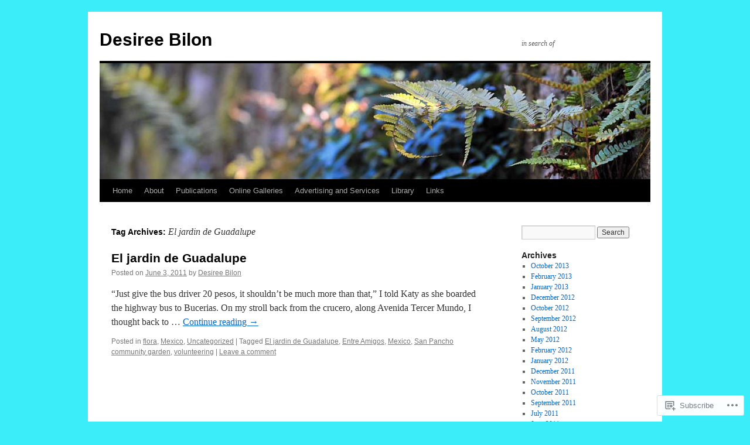

--- FILE ---
content_type: text/html; charset=UTF-8
request_url: https://desireebilon.com/tag/el-jardin-de-guadalupe/
body_size: 19564
content:
<!DOCTYPE html>
<html lang="en">
<head>
<meta charset="UTF-8" />
<title>
El jardin de Guadalupe | Desiree Bilon</title>
<link rel="profile" href="https://gmpg.org/xfn/11" />
<link rel="stylesheet" type="text/css" media="all" href="https://s0.wp.com/wp-content/themes/pub/twentyten/style.css?m=1659017451i&amp;ver=20190507" />
<link rel="pingback" href="https://desireebilon.com/xmlrpc.php">
<meta name='robots' content='max-image-preview:large' />

<!-- Async WordPress.com Remote Login -->
<script id="wpcom_remote_login_js">
var wpcom_remote_login_extra_auth = '';
function wpcom_remote_login_remove_dom_node_id( element_id ) {
	var dom_node = document.getElementById( element_id );
	if ( dom_node ) { dom_node.parentNode.removeChild( dom_node ); }
}
function wpcom_remote_login_remove_dom_node_classes( class_name ) {
	var dom_nodes = document.querySelectorAll( '.' + class_name );
	for ( var i = 0; i < dom_nodes.length; i++ ) {
		dom_nodes[ i ].parentNode.removeChild( dom_nodes[ i ] );
	}
}
function wpcom_remote_login_final_cleanup() {
	wpcom_remote_login_remove_dom_node_classes( "wpcom_remote_login_msg" );
	wpcom_remote_login_remove_dom_node_id( "wpcom_remote_login_key" );
	wpcom_remote_login_remove_dom_node_id( "wpcom_remote_login_validate" );
	wpcom_remote_login_remove_dom_node_id( "wpcom_remote_login_js" );
	wpcom_remote_login_remove_dom_node_id( "wpcom_request_access_iframe" );
	wpcom_remote_login_remove_dom_node_id( "wpcom_request_access_styles" );
}

// Watch for messages back from the remote login
window.addEventListener( "message", function( e ) {
	if ( e.origin === "https://r-login.wordpress.com" ) {
		var data = {};
		try {
			data = JSON.parse( e.data );
		} catch( e ) {
			wpcom_remote_login_final_cleanup();
			return;
		}

		if ( data.msg === 'LOGIN' ) {
			// Clean up the login check iframe
			wpcom_remote_login_remove_dom_node_id( "wpcom_remote_login_key" );

			var id_regex = new RegExp( /^[0-9]+$/ );
			var token_regex = new RegExp( /^.*|.*|.*$/ );
			if (
				token_regex.test( data.token )
				&& id_regex.test( data.wpcomid )
			) {
				// We have everything we need to ask for a login
				var script = document.createElement( "script" );
				script.setAttribute( "id", "wpcom_remote_login_validate" );
				script.src = '/remote-login.php?wpcom_remote_login=validate'
					+ '&wpcomid=' + data.wpcomid
					+ '&token=' + encodeURIComponent( data.token )
					+ '&host=' + window.location.protocol
					+ '//' + window.location.hostname
					+ '&postid=158'
					+ '&is_singular=';
				document.body.appendChild( script );
			}

			return;
		}

		// Safari ITP, not logged in, so redirect
		if ( data.msg === 'LOGIN-REDIRECT' ) {
			window.location = 'https://wordpress.com/log-in?redirect_to=' + window.location.href;
			return;
		}

		// Safari ITP, storage access failed, remove the request
		if ( data.msg === 'LOGIN-REMOVE' ) {
			var css_zap = 'html { -webkit-transition: margin-top 1s; transition: margin-top 1s; } /* 9001 */ html { margin-top: 0 !important; } * html body { margin-top: 0 !important; } @media screen and ( max-width: 782px ) { html { margin-top: 0 !important; } * html body { margin-top: 0 !important; } }';
			var style_zap = document.createElement( 'style' );
			style_zap.type = 'text/css';
			style_zap.appendChild( document.createTextNode( css_zap ) );
			document.body.appendChild( style_zap );

			var e = document.getElementById( 'wpcom_request_access_iframe' );
			e.parentNode.removeChild( e );

			document.cookie = 'wordpress_com_login_access=denied; path=/; max-age=31536000';

			return;
		}

		// Safari ITP
		if ( data.msg === 'REQUEST_ACCESS' ) {
			console.log( 'request access: safari' );

			// Check ITP iframe enable/disable knob
			if ( wpcom_remote_login_extra_auth !== 'safari_itp_iframe' ) {
				return;
			}

			// If we are in a "private window" there is no ITP.
			var private_window = false;
			try {
				var opendb = window.openDatabase( null, null, null, null );
			} catch( e ) {
				private_window = true;
			}

			if ( private_window ) {
				console.log( 'private window' );
				return;
			}

			var iframe = document.createElement( 'iframe' );
			iframe.id = 'wpcom_request_access_iframe';
			iframe.setAttribute( 'scrolling', 'no' );
			iframe.setAttribute( 'sandbox', 'allow-storage-access-by-user-activation allow-scripts allow-same-origin allow-top-navigation-by-user-activation' );
			iframe.src = 'https://r-login.wordpress.com/remote-login.php?wpcom_remote_login=request_access&origin=' + encodeURIComponent( data.origin ) + '&wpcomid=' + encodeURIComponent( data.wpcomid );

			var css = 'html { -webkit-transition: margin-top 1s; transition: margin-top 1s; } /* 9001 */ html { margin-top: 46px !important; } * html body { margin-top: 46px !important; } @media screen and ( max-width: 660px ) { html { margin-top: 71px !important; } * html body { margin-top: 71px !important; } #wpcom_request_access_iframe { display: block; height: 71px !important; } } #wpcom_request_access_iframe { border: 0px; height: 46px; position: fixed; top: 0; left: 0; width: 100%; min-width: 100%; z-index: 99999; background: #23282d; } ';

			var style = document.createElement( 'style' );
			style.type = 'text/css';
			style.id = 'wpcom_request_access_styles';
			style.appendChild( document.createTextNode( css ) );
			document.body.appendChild( style );

			document.body.appendChild( iframe );
		}

		if ( data.msg === 'DONE' ) {
			wpcom_remote_login_final_cleanup();
		}
	}
}, false );

// Inject the remote login iframe after the page has had a chance to load
// more critical resources
window.addEventListener( "DOMContentLoaded", function( e ) {
	var iframe = document.createElement( "iframe" );
	iframe.style.display = "none";
	iframe.setAttribute( "scrolling", "no" );
	iframe.setAttribute( "id", "wpcom_remote_login_key" );
	iframe.src = "https://r-login.wordpress.com/remote-login.php"
		+ "?wpcom_remote_login=key"
		+ "&origin=aHR0cHM6Ly9kZXNpcmVlYmlsb24uY29t"
		+ "&wpcomid=20010673"
		+ "&time=" + Math.floor( Date.now() / 1000 );
	document.body.appendChild( iframe );
}, false );
</script>
<link rel='dns-prefetch' href='//s0.wp.com' />
<link rel="alternate" type="application/rss+xml" title="Desiree Bilon &raquo; Feed" href="https://desireebilon.com/feed/" />
<link rel="alternate" type="application/rss+xml" title="Desiree Bilon &raquo; Comments Feed" href="https://desireebilon.com/comments/feed/" />
<link rel="alternate" type="application/rss+xml" title="Desiree Bilon &raquo; El jardin de Guadalupe Tag Feed" href="https://desireebilon.com/tag/el-jardin-de-guadalupe/feed/" />
	<script type="text/javascript">
		/* <![CDATA[ */
		function addLoadEvent(func) {
			var oldonload = window.onload;
			if (typeof window.onload != 'function') {
				window.onload = func;
			} else {
				window.onload = function () {
					oldonload();
					func();
				}
			}
		}
		/* ]]> */
	</script>
	<style id='wp-emoji-styles-inline-css'>

	img.wp-smiley, img.emoji {
		display: inline !important;
		border: none !important;
		box-shadow: none !important;
		height: 1em !important;
		width: 1em !important;
		margin: 0 0.07em !important;
		vertical-align: -0.1em !important;
		background: none !important;
		padding: 0 !important;
	}
/*# sourceURL=wp-emoji-styles-inline-css */
</style>
<link crossorigin='anonymous' rel='stylesheet' id='all-css-2-1' href='/wp-content/plugins/gutenberg-core/v22.2.0/build/styles/block-library/style.css?m=1764855221i&cssminify=yes' type='text/css' media='all' />
<style id='wp-block-library-inline-css'>
.has-text-align-justify {
	text-align:justify;
}
.has-text-align-justify{text-align:justify;}

/*# sourceURL=wp-block-library-inline-css */
</style><style id='global-styles-inline-css'>
:root{--wp--preset--aspect-ratio--square: 1;--wp--preset--aspect-ratio--4-3: 4/3;--wp--preset--aspect-ratio--3-4: 3/4;--wp--preset--aspect-ratio--3-2: 3/2;--wp--preset--aspect-ratio--2-3: 2/3;--wp--preset--aspect-ratio--16-9: 16/9;--wp--preset--aspect-ratio--9-16: 9/16;--wp--preset--color--black: #000;--wp--preset--color--cyan-bluish-gray: #abb8c3;--wp--preset--color--white: #fff;--wp--preset--color--pale-pink: #f78da7;--wp--preset--color--vivid-red: #cf2e2e;--wp--preset--color--luminous-vivid-orange: #ff6900;--wp--preset--color--luminous-vivid-amber: #fcb900;--wp--preset--color--light-green-cyan: #7bdcb5;--wp--preset--color--vivid-green-cyan: #00d084;--wp--preset--color--pale-cyan-blue: #8ed1fc;--wp--preset--color--vivid-cyan-blue: #0693e3;--wp--preset--color--vivid-purple: #9b51e0;--wp--preset--color--blue: #0066cc;--wp--preset--color--medium-gray: #666;--wp--preset--color--light-gray: #f1f1f1;--wp--preset--gradient--vivid-cyan-blue-to-vivid-purple: linear-gradient(135deg,rgb(6,147,227) 0%,rgb(155,81,224) 100%);--wp--preset--gradient--light-green-cyan-to-vivid-green-cyan: linear-gradient(135deg,rgb(122,220,180) 0%,rgb(0,208,130) 100%);--wp--preset--gradient--luminous-vivid-amber-to-luminous-vivid-orange: linear-gradient(135deg,rgb(252,185,0) 0%,rgb(255,105,0) 100%);--wp--preset--gradient--luminous-vivid-orange-to-vivid-red: linear-gradient(135deg,rgb(255,105,0) 0%,rgb(207,46,46) 100%);--wp--preset--gradient--very-light-gray-to-cyan-bluish-gray: linear-gradient(135deg,rgb(238,238,238) 0%,rgb(169,184,195) 100%);--wp--preset--gradient--cool-to-warm-spectrum: linear-gradient(135deg,rgb(74,234,220) 0%,rgb(151,120,209) 20%,rgb(207,42,186) 40%,rgb(238,44,130) 60%,rgb(251,105,98) 80%,rgb(254,248,76) 100%);--wp--preset--gradient--blush-light-purple: linear-gradient(135deg,rgb(255,206,236) 0%,rgb(152,150,240) 100%);--wp--preset--gradient--blush-bordeaux: linear-gradient(135deg,rgb(254,205,165) 0%,rgb(254,45,45) 50%,rgb(107,0,62) 100%);--wp--preset--gradient--luminous-dusk: linear-gradient(135deg,rgb(255,203,112) 0%,rgb(199,81,192) 50%,rgb(65,88,208) 100%);--wp--preset--gradient--pale-ocean: linear-gradient(135deg,rgb(255,245,203) 0%,rgb(182,227,212) 50%,rgb(51,167,181) 100%);--wp--preset--gradient--electric-grass: linear-gradient(135deg,rgb(202,248,128) 0%,rgb(113,206,126) 100%);--wp--preset--gradient--midnight: linear-gradient(135deg,rgb(2,3,129) 0%,rgb(40,116,252) 100%);--wp--preset--font-size--small: 13px;--wp--preset--font-size--medium: 20px;--wp--preset--font-size--large: 36px;--wp--preset--font-size--x-large: 42px;--wp--preset--font-family--albert-sans: 'Albert Sans', sans-serif;--wp--preset--font-family--alegreya: Alegreya, serif;--wp--preset--font-family--arvo: Arvo, serif;--wp--preset--font-family--bodoni-moda: 'Bodoni Moda', serif;--wp--preset--font-family--bricolage-grotesque: 'Bricolage Grotesque', sans-serif;--wp--preset--font-family--cabin: Cabin, sans-serif;--wp--preset--font-family--chivo: Chivo, sans-serif;--wp--preset--font-family--commissioner: Commissioner, sans-serif;--wp--preset--font-family--cormorant: Cormorant, serif;--wp--preset--font-family--courier-prime: 'Courier Prime', monospace;--wp--preset--font-family--crimson-pro: 'Crimson Pro', serif;--wp--preset--font-family--dm-mono: 'DM Mono', monospace;--wp--preset--font-family--dm-sans: 'DM Sans', sans-serif;--wp--preset--font-family--dm-serif-display: 'DM Serif Display', serif;--wp--preset--font-family--domine: Domine, serif;--wp--preset--font-family--eb-garamond: 'EB Garamond', serif;--wp--preset--font-family--epilogue: Epilogue, sans-serif;--wp--preset--font-family--fahkwang: Fahkwang, sans-serif;--wp--preset--font-family--figtree: Figtree, sans-serif;--wp--preset--font-family--fira-sans: 'Fira Sans', sans-serif;--wp--preset--font-family--fjalla-one: 'Fjalla One', sans-serif;--wp--preset--font-family--fraunces: Fraunces, serif;--wp--preset--font-family--gabarito: Gabarito, system-ui;--wp--preset--font-family--ibm-plex-mono: 'IBM Plex Mono', monospace;--wp--preset--font-family--ibm-plex-sans: 'IBM Plex Sans', sans-serif;--wp--preset--font-family--ibarra-real-nova: 'Ibarra Real Nova', serif;--wp--preset--font-family--instrument-serif: 'Instrument Serif', serif;--wp--preset--font-family--inter: Inter, sans-serif;--wp--preset--font-family--josefin-sans: 'Josefin Sans', sans-serif;--wp--preset--font-family--jost: Jost, sans-serif;--wp--preset--font-family--libre-baskerville: 'Libre Baskerville', serif;--wp--preset--font-family--libre-franklin: 'Libre Franklin', sans-serif;--wp--preset--font-family--literata: Literata, serif;--wp--preset--font-family--lora: Lora, serif;--wp--preset--font-family--merriweather: Merriweather, serif;--wp--preset--font-family--montserrat: Montserrat, sans-serif;--wp--preset--font-family--newsreader: Newsreader, serif;--wp--preset--font-family--noto-sans-mono: 'Noto Sans Mono', sans-serif;--wp--preset--font-family--nunito: Nunito, sans-serif;--wp--preset--font-family--open-sans: 'Open Sans', sans-serif;--wp--preset--font-family--overpass: Overpass, sans-serif;--wp--preset--font-family--pt-serif: 'PT Serif', serif;--wp--preset--font-family--petrona: Petrona, serif;--wp--preset--font-family--piazzolla: Piazzolla, serif;--wp--preset--font-family--playfair-display: 'Playfair Display', serif;--wp--preset--font-family--plus-jakarta-sans: 'Plus Jakarta Sans', sans-serif;--wp--preset--font-family--poppins: Poppins, sans-serif;--wp--preset--font-family--raleway: Raleway, sans-serif;--wp--preset--font-family--roboto: Roboto, sans-serif;--wp--preset--font-family--roboto-slab: 'Roboto Slab', serif;--wp--preset--font-family--rubik: Rubik, sans-serif;--wp--preset--font-family--rufina: Rufina, serif;--wp--preset--font-family--sora: Sora, sans-serif;--wp--preset--font-family--source-sans-3: 'Source Sans 3', sans-serif;--wp--preset--font-family--source-serif-4: 'Source Serif 4', serif;--wp--preset--font-family--space-mono: 'Space Mono', monospace;--wp--preset--font-family--syne: Syne, sans-serif;--wp--preset--font-family--texturina: Texturina, serif;--wp--preset--font-family--urbanist: Urbanist, sans-serif;--wp--preset--font-family--work-sans: 'Work Sans', sans-serif;--wp--preset--spacing--20: 0.44rem;--wp--preset--spacing--30: 0.67rem;--wp--preset--spacing--40: 1rem;--wp--preset--spacing--50: 1.5rem;--wp--preset--spacing--60: 2.25rem;--wp--preset--spacing--70: 3.38rem;--wp--preset--spacing--80: 5.06rem;--wp--preset--shadow--natural: 6px 6px 9px rgba(0, 0, 0, 0.2);--wp--preset--shadow--deep: 12px 12px 50px rgba(0, 0, 0, 0.4);--wp--preset--shadow--sharp: 6px 6px 0px rgba(0, 0, 0, 0.2);--wp--preset--shadow--outlined: 6px 6px 0px -3px rgb(255, 255, 255), 6px 6px rgb(0, 0, 0);--wp--preset--shadow--crisp: 6px 6px 0px rgb(0, 0, 0);}:where(.is-layout-flex){gap: 0.5em;}:where(.is-layout-grid){gap: 0.5em;}body .is-layout-flex{display: flex;}.is-layout-flex{flex-wrap: wrap;align-items: center;}.is-layout-flex > :is(*, div){margin: 0;}body .is-layout-grid{display: grid;}.is-layout-grid > :is(*, div){margin: 0;}:where(.wp-block-columns.is-layout-flex){gap: 2em;}:where(.wp-block-columns.is-layout-grid){gap: 2em;}:where(.wp-block-post-template.is-layout-flex){gap: 1.25em;}:where(.wp-block-post-template.is-layout-grid){gap: 1.25em;}.has-black-color{color: var(--wp--preset--color--black) !important;}.has-cyan-bluish-gray-color{color: var(--wp--preset--color--cyan-bluish-gray) !important;}.has-white-color{color: var(--wp--preset--color--white) !important;}.has-pale-pink-color{color: var(--wp--preset--color--pale-pink) !important;}.has-vivid-red-color{color: var(--wp--preset--color--vivid-red) !important;}.has-luminous-vivid-orange-color{color: var(--wp--preset--color--luminous-vivid-orange) !important;}.has-luminous-vivid-amber-color{color: var(--wp--preset--color--luminous-vivid-amber) !important;}.has-light-green-cyan-color{color: var(--wp--preset--color--light-green-cyan) !important;}.has-vivid-green-cyan-color{color: var(--wp--preset--color--vivid-green-cyan) !important;}.has-pale-cyan-blue-color{color: var(--wp--preset--color--pale-cyan-blue) !important;}.has-vivid-cyan-blue-color{color: var(--wp--preset--color--vivid-cyan-blue) !important;}.has-vivid-purple-color{color: var(--wp--preset--color--vivid-purple) !important;}.has-black-background-color{background-color: var(--wp--preset--color--black) !important;}.has-cyan-bluish-gray-background-color{background-color: var(--wp--preset--color--cyan-bluish-gray) !important;}.has-white-background-color{background-color: var(--wp--preset--color--white) !important;}.has-pale-pink-background-color{background-color: var(--wp--preset--color--pale-pink) !important;}.has-vivid-red-background-color{background-color: var(--wp--preset--color--vivid-red) !important;}.has-luminous-vivid-orange-background-color{background-color: var(--wp--preset--color--luminous-vivid-orange) !important;}.has-luminous-vivid-amber-background-color{background-color: var(--wp--preset--color--luminous-vivid-amber) !important;}.has-light-green-cyan-background-color{background-color: var(--wp--preset--color--light-green-cyan) !important;}.has-vivid-green-cyan-background-color{background-color: var(--wp--preset--color--vivid-green-cyan) !important;}.has-pale-cyan-blue-background-color{background-color: var(--wp--preset--color--pale-cyan-blue) !important;}.has-vivid-cyan-blue-background-color{background-color: var(--wp--preset--color--vivid-cyan-blue) !important;}.has-vivid-purple-background-color{background-color: var(--wp--preset--color--vivid-purple) !important;}.has-black-border-color{border-color: var(--wp--preset--color--black) !important;}.has-cyan-bluish-gray-border-color{border-color: var(--wp--preset--color--cyan-bluish-gray) !important;}.has-white-border-color{border-color: var(--wp--preset--color--white) !important;}.has-pale-pink-border-color{border-color: var(--wp--preset--color--pale-pink) !important;}.has-vivid-red-border-color{border-color: var(--wp--preset--color--vivid-red) !important;}.has-luminous-vivid-orange-border-color{border-color: var(--wp--preset--color--luminous-vivid-orange) !important;}.has-luminous-vivid-amber-border-color{border-color: var(--wp--preset--color--luminous-vivid-amber) !important;}.has-light-green-cyan-border-color{border-color: var(--wp--preset--color--light-green-cyan) !important;}.has-vivid-green-cyan-border-color{border-color: var(--wp--preset--color--vivid-green-cyan) !important;}.has-pale-cyan-blue-border-color{border-color: var(--wp--preset--color--pale-cyan-blue) !important;}.has-vivid-cyan-blue-border-color{border-color: var(--wp--preset--color--vivid-cyan-blue) !important;}.has-vivid-purple-border-color{border-color: var(--wp--preset--color--vivid-purple) !important;}.has-vivid-cyan-blue-to-vivid-purple-gradient-background{background: var(--wp--preset--gradient--vivid-cyan-blue-to-vivid-purple) !important;}.has-light-green-cyan-to-vivid-green-cyan-gradient-background{background: var(--wp--preset--gradient--light-green-cyan-to-vivid-green-cyan) !important;}.has-luminous-vivid-amber-to-luminous-vivid-orange-gradient-background{background: var(--wp--preset--gradient--luminous-vivid-amber-to-luminous-vivid-orange) !important;}.has-luminous-vivid-orange-to-vivid-red-gradient-background{background: var(--wp--preset--gradient--luminous-vivid-orange-to-vivid-red) !important;}.has-very-light-gray-to-cyan-bluish-gray-gradient-background{background: var(--wp--preset--gradient--very-light-gray-to-cyan-bluish-gray) !important;}.has-cool-to-warm-spectrum-gradient-background{background: var(--wp--preset--gradient--cool-to-warm-spectrum) !important;}.has-blush-light-purple-gradient-background{background: var(--wp--preset--gradient--blush-light-purple) !important;}.has-blush-bordeaux-gradient-background{background: var(--wp--preset--gradient--blush-bordeaux) !important;}.has-luminous-dusk-gradient-background{background: var(--wp--preset--gradient--luminous-dusk) !important;}.has-pale-ocean-gradient-background{background: var(--wp--preset--gradient--pale-ocean) !important;}.has-electric-grass-gradient-background{background: var(--wp--preset--gradient--electric-grass) !important;}.has-midnight-gradient-background{background: var(--wp--preset--gradient--midnight) !important;}.has-small-font-size{font-size: var(--wp--preset--font-size--small) !important;}.has-medium-font-size{font-size: var(--wp--preset--font-size--medium) !important;}.has-large-font-size{font-size: var(--wp--preset--font-size--large) !important;}.has-x-large-font-size{font-size: var(--wp--preset--font-size--x-large) !important;}.has-albert-sans-font-family{font-family: var(--wp--preset--font-family--albert-sans) !important;}.has-alegreya-font-family{font-family: var(--wp--preset--font-family--alegreya) !important;}.has-arvo-font-family{font-family: var(--wp--preset--font-family--arvo) !important;}.has-bodoni-moda-font-family{font-family: var(--wp--preset--font-family--bodoni-moda) !important;}.has-bricolage-grotesque-font-family{font-family: var(--wp--preset--font-family--bricolage-grotesque) !important;}.has-cabin-font-family{font-family: var(--wp--preset--font-family--cabin) !important;}.has-chivo-font-family{font-family: var(--wp--preset--font-family--chivo) !important;}.has-commissioner-font-family{font-family: var(--wp--preset--font-family--commissioner) !important;}.has-cormorant-font-family{font-family: var(--wp--preset--font-family--cormorant) !important;}.has-courier-prime-font-family{font-family: var(--wp--preset--font-family--courier-prime) !important;}.has-crimson-pro-font-family{font-family: var(--wp--preset--font-family--crimson-pro) !important;}.has-dm-mono-font-family{font-family: var(--wp--preset--font-family--dm-mono) !important;}.has-dm-sans-font-family{font-family: var(--wp--preset--font-family--dm-sans) !important;}.has-dm-serif-display-font-family{font-family: var(--wp--preset--font-family--dm-serif-display) !important;}.has-domine-font-family{font-family: var(--wp--preset--font-family--domine) !important;}.has-eb-garamond-font-family{font-family: var(--wp--preset--font-family--eb-garamond) !important;}.has-epilogue-font-family{font-family: var(--wp--preset--font-family--epilogue) !important;}.has-fahkwang-font-family{font-family: var(--wp--preset--font-family--fahkwang) !important;}.has-figtree-font-family{font-family: var(--wp--preset--font-family--figtree) !important;}.has-fira-sans-font-family{font-family: var(--wp--preset--font-family--fira-sans) !important;}.has-fjalla-one-font-family{font-family: var(--wp--preset--font-family--fjalla-one) !important;}.has-fraunces-font-family{font-family: var(--wp--preset--font-family--fraunces) !important;}.has-gabarito-font-family{font-family: var(--wp--preset--font-family--gabarito) !important;}.has-ibm-plex-mono-font-family{font-family: var(--wp--preset--font-family--ibm-plex-mono) !important;}.has-ibm-plex-sans-font-family{font-family: var(--wp--preset--font-family--ibm-plex-sans) !important;}.has-ibarra-real-nova-font-family{font-family: var(--wp--preset--font-family--ibarra-real-nova) !important;}.has-instrument-serif-font-family{font-family: var(--wp--preset--font-family--instrument-serif) !important;}.has-inter-font-family{font-family: var(--wp--preset--font-family--inter) !important;}.has-josefin-sans-font-family{font-family: var(--wp--preset--font-family--josefin-sans) !important;}.has-jost-font-family{font-family: var(--wp--preset--font-family--jost) !important;}.has-libre-baskerville-font-family{font-family: var(--wp--preset--font-family--libre-baskerville) !important;}.has-libre-franklin-font-family{font-family: var(--wp--preset--font-family--libre-franklin) !important;}.has-literata-font-family{font-family: var(--wp--preset--font-family--literata) !important;}.has-lora-font-family{font-family: var(--wp--preset--font-family--lora) !important;}.has-merriweather-font-family{font-family: var(--wp--preset--font-family--merriweather) !important;}.has-montserrat-font-family{font-family: var(--wp--preset--font-family--montserrat) !important;}.has-newsreader-font-family{font-family: var(--wp--preset--font-family--newsreader) !important;}.has-noto-sans-mono-font-family{font-family: var(--wp--preset--font-family--noto-sans-mono) !important;}.has-nunito-font-family{font-family: var(--wp--preset--font-family--nunito) !important;}.has-open-sans-font-family{font-family: var(--wp--preset--font-family--open-sans) !important;}.has-overpass-font-family{font-family: var(--wp--preset--font-family--overpass) !important;}.has-pt-serif-font-family{font-family: var(--wp--preset--font-family--pt-serif) !important;}.has-petrona-font-family{font-family: var(--wp--preset--font-family--petrona) !important;}.has-piazzolla-font-family{font-family: var(--wp--preset--font-family--piazzolla) !important;}.has-playfair-display-font-family{font-family: var(--wp--preset--font-family--playfair-display) !important;}.has-plus-jakarta-sans-font-family{font-family: var(--wp--preset--font-family--plus-jakarta-sans) !important;}.has-poppins-font-family{font-family: var(--wp--preset--font-family--poppins) !important;}.has-raleway-font-family{font-family: var(--wp--preset--font-family--raleway) !important;}.has-roboto-font-family{font-family: var(--wp--preset--font-family--roboto) !important;}.has-roboto-slab-font-family{font-family: var(--wp--preset--font-family--roboto-slab) !important;}.has-rubik-font-family{font-family: var(--wp--preset--font-family--rubik) !important;}.has-rufina-font-family{font-family: var(--wp--preset--font-family--rufina) !important;}.has-sora-font-family{font-family: var(--wp--preset--font-family--sora) !important;}.has-source-sans-3-font-family{font-family: var(--wp--preset--font-family--source-sans-3) !important;}.has-source-serif-4-font-family{font-family: var(--wp--preset--font-family--source-serif-4) !important;}.has-space-mono-font-family{font-family: var(--wp--preset--font-family--space-mono) !important;}.has-syne-font-family{font-family: var(--wp--preset--font-family--syne) !important;}.has-texturina-font-family{font-family: var(--wp--preset--font-family--texturina) !important;}.has-urbanist-font-family{font-family: var(--wp--preset--font-family--urbanist) !important;}.has-work-sans-font-family{font-family: var(--wp--preset--font-family--work-sans) !important;}
/*# sourceURL=global-styles-inline-css */
</style>

<style id='classic-theme-styles-inline-css'>
/*! This file is auto-generated */
.wp-block-button__link{color:#fff;background-color:#32373c;border-radius:9999px;box-shadow:none;text-decoration:none;padding:calc(.667em + 2px) calc(1.333em + 2px);font-size:1.125em}.wp-block-file__button{background:#32373c;color:#fff;text-decoration:none}
/*# sourceURL=/wp-includes/css/classic-themes.min.css */
</style>
<link crossorigin='anonymous' rel='stylesheet' id='all-css-4-1' href='/_static/??-eJyNj+sOgjAMhV/I0oBG8YfxWdioON0t65Dw9hZIvMSE+KdpT853doZDBB18Jp8x2r4znlEHZYO+M1ZFWRclsHHREiR6FDtsDeeXAziPlgrNvMGPINfDOyuR6C42eXI4ak1DlpzY1rAhCgNKxUTMINOZ3kG+Csg/3CJj7BXmQYRRVFwK/uedfwHzm2ulEkloJ2uH4vo416COAkiVJpvgvw642MakCT27U7mvy3pbVcfD7QlstJXp&cssminify=yes' type='text/css' media='all' />
<style id='jetpack-global-styles-frontend-style-inline-css'>
:root { --font-headings: unset; --font-base: unset; --font-headings-default: -apple-system,BlinkMacSystemFont,"Segoe UI",Roboto,Oxygen-Sans,Ubuntu,Cantarell,"Helvetica Neue",sans-serif; --font-base-default: -apple-system,BlinkMacSystemFont,"Segoe UI",Roboto,Oxygen-Sans,Ubuntu,Cantarell,"Helvetica Neue",sans-serif;}
/*# sourceURL=jetpack-global-styles-frontend-style-inline-css */
</style>
<link crossorigin='anonymous' rel='stylesheet' id='all-css-6-1' href='/wp-content/themes/h4/global.css?m=1420737423i&cssminify=yes' type='text/css' media='all' />
<script type="text/javascript" id="wpcom-actionbar-placeholder-js-extra">
/* <![CDATA[ */
var actionbardata = {"siteID":"20010673","postID":"0","siteURL":"https://desireebilon.com","xhrURL":"https://desireebilon.com/wp-admin/admin-ajax.php","nonce":"17d2d3b396","isLoggedIn":"","statusMessage":"","subsEmailDefault":"instantly","proxyScriptUrl":"https://s0.wp.com/wp-content/js/wpcom-proxy-request.js?m=1513050504i&amp;ver=20211021","i18n":{"followedText":"New posts from this site will now appear in your \u003Ca href=\"https://wordpress.com/reader\"\u003EReader\u003C/a\u003E","foldBar":"Collapse this bar","unfoldBar":"Expand this bar","shortLinkCopied":"Shortlink copied to clipboard."}};
//# sourceURL=wpcom-actionbar-placeholder-js-extra
/* ]]> */
</script>
<script type="text/javascript" id="jetpack-mu-wpcom-settings-js-before">
/* <![CDATA[ */
var JETPACK_MU_WPCOM_SETTINGS = {"assetsUrl":"https://s0.wp.com/wp-content/mu-plugins/jetpack-mu-wpcom-plugin/moon/jetpack_vendor/automattic/jetpack-mu-wpcom/src/build/"};
//# sourceURL=jetpack-mu-wpcom-settings-js-before
/* ]]> */
</script>
<script crossorigin='anonymous' type='text/javascript'  src='/wp-content/js/rlt-proxy.js?m=1720530689i'></script>
<script type="text/javascript" id="rlt-proxy-js-after">
/* <![CDATA[ */
	rltInitialize( {"token":null,"iframeOrigins":["https:\/\/widgets.wp.com"]} );
//# sourceURL=rlt-proxy-js-after
/* ]]> */
</script>
<link rel="EditURI" type="application/rsd+xml" title="RSD" href="https://desireebilondotcom.wordpress.com/xmlrpc.php?rsd" />
<meta name="generator" content="WordPress.com" />

<!-- Jetpack Open Graph Tags -->
<meta property="og:type" content="website" />
<meta property="og:title" content="El jardin de Guadalupe &#8211; Desiree Bilon" />
<meta property="og:url" content="https://desireebilon.com/tag/el-jardin-de-guadalupe/" />
<meta property="og:site_name" content="Desiree Bilon" />
<meta property="og:image" content="https://s0.wp.com/i/blank.jpg?m=1383295312i" />
<meta property="og:image:width" content="200" />
<meta property="og:image:height" content="200" />
<meta property="og:image:alt" content="" />
<meta property="og:locale" content="en_US" />

<!-- End Jetpack Open Graph Tags -->
<link rel="shortcut icon" type="image/x-icon" href="https://s0.wp.com/i/favicon.ico?m=1713425267i" sizes="16x16 24x24 32x32 48x48" />
<link rel="icon" type="image/x-icon" href="https://s0.wp.com/i/favicon.ico?m=1713425267i" sizes="16x16 24x24 32x32 48x48" />
<link rel="apple-touch-icon" href="https://s0.wp.com/i/webclip.png?m=1713868326i" />
<link rel='openid.server' href='https://desireebilon.com/?openidserver=1' />
<link rel='openid.delegate' href='https://desireebilon.com/' />
<link rel="search" type="application/opensearchdescription+xml" href="https://desireebilon.com/osd.xml" title="Desiree Bilon" />
<link rel="search" type="application/opensearchdescription+xml" href="https://s1.wp.com/opensearch.xml" title="WordPress.com" />
<meta name="theme-color" content="#3aedf8" />
<meta name="description" content="Posts about El jardin de Guadalupe written by Desiree Bilon" />
<style type="text/css" id="custom-background-css">
body.custom-background { background-color: #3aedf8; }
</style>
	<link crossorigin='anonymous' rel='stylesheet' id='all-css-0-3' href='/_static/??-eJyVjkEKwkAMRS9kG2rR4kI8irTpIGknyTCZ0OtXsRXc6fJ9Ho8PS6pQpQQpwF6l6A8SgymU1OO8MbCqwJ0EYYiKs4EtlEKu0ewAvxdYR4/BAPusbiF+pH34N/i+5BRHMB8MM6VC+pS/qGaSV/nG16Y7tZfu3DbHaQXdH15M&cssminify=yes' type='text/css' media='all' />
</head>

<body class="archive tag tag-el-jardin-de-guadalupe tag-61545573 custom-background wp-theme-pubtwentyten customizer-styles-applied single-author jetpack-reblog-enabled">
<div id="wrapper" class="hfeed">
	<div id="header">
		<div id="masthead">
			<div id="branding" role="banner">
								<div id="site-title">
					<span>
						<a href="https://desireebilon.com/" title="Desiree Bilon" rel="home">Desiree Bilon</a>
					</span>
				</div>
				<div id="site-description">in search of</div>

									<a class="home-link" href="https://desireebilon.com/" title="Desiree Bilon" rel="home">
						<img src="https://desireebilondotcom.wordpress.com/wp-content/themes/pub/twentyten/images/headers/fern.jpg?m=1610459589i" width="940" height="198" alt="" />
					</a>
								</div><!-- #branding -->

			<div id="access" role="navigation">
								<div class="skip-link screen-reader-text"><a href="#content" title="Skip to content">Skip to content</a></div>
				<div class="menu"><ul>
<li ><a href="https://desireebilon.com/">Home</a></li><li class="page_item page-item-2"><a href="https://desireebilon.com/about/">About</a></li>
<li class="page_item page-item-222"><a href="https://desireebilon.com/publications/">Publications</a></li>
<li class="page_item page-item-309"><a href="https://desireebilon.com/related-media/">Online Galleries</a></li>
<li class="page_item page-item-569"><a href="https://desireebilon.com/advertising-and-services/">Advertising and Services</a></li>
<li class="page_item page-item-318"><a href="https://desireebilon.com/library-2/">Library</a></li>
<li class="page_item page-item-489"><a href="https://desireebilon.com/links/">Links</a></li>
</ul></div>
			</div><!-- #access -->
		</div><!-- #masthead -->
	</div><!-- #header -->

	<div id="main">

		<div id="container">
			<div id="content" role="main">

				<h1 class="page-title">Tag Archives: <span>El jardin de Guadalupe</span></h1>

				



	
			<div id="post-158" class="post-158 post type-post status-publish format-standard hentry category-flora category-mexico category-uncategorized tag-el-jardin-de-guadalupe tag-entre-amigos tag-mexico tag-san-pancho-community-garden tag-volunteering">
			<h2 class="entry-title"><a href="https://desireebilon.com/2011/06/03/el-jardin-de-guadalupe/" rel="bookmark">El jardin de&nbsp;Guadalupe</a></h2>

			<div class="entry-meta">
				<span class="meta-prep meta-prep-author">Posted on</span> <a href="https://desireebilon.com/2011/06/03/el-jardin-de-guadalupe/" title="19:15" rel="bookmark"><span class="entry-date">June 3, 2011</span></a> <span class="meta-sep">by</span> <span class="author vcard"><a class="url fn n" href="https://desireebilon.com/author/desireebilon/" title="View all posts by Desiree Bilon">Desiree Bilon</a></span>			</div><!-- .entry-meta -->

					<div class="entry-summary">
				<p>“Just give the bus driver 20 pesos, it shouldn’t be much more than that,” I told Katy as she boarded the highway bus to Bucerias. On my stroll back from the crucero, along Avenida Tercer Mundo, I thought back to &hellip; <a href="https://desireebilon.com/2011/06/03/el-jardin-de-guadalupe/">Continue reading <span class="meta-nav">&rarr;</span></a></p>
			</div><!-- .entry-summary -->
	
			<div class="entry-utility">
													<span class="cat-links">
						<span class="entry-utility-prep entry-utility-prep-cat-links">Posted in</span> <a href="https://desireebilon.com/category/flora/" rel="category tag">flora</a>, <a href="https://desireebilon.com/category/mexico/" rel="category tag">Mexico</a>, <a href="https://desireebilon.com/category/uncategorized/" rel="category tag">Uncategorized</a>					</span>
					<span class="meta-sep">|</span>
				
								<span class="tag-links">
					<span class="entry-utility-prep entry-utility-prep-tag-links">Tagged</span> <a href="https://desireebilon.com/tag/el-jardin-de-guadalupe/" rel="tag">El jardin de Guadalupe</a>, <a href="https://desireebilon.com/tag/entre-amigos/" rel="tag">Entre Amigos</a>, <a href="https://desireebilon.com/tag/mexico/" rel="tag">Mexico</a>, <a href="https://desireebilon.com/tag/san-pancho-community-garden/" rel="tag">San Pancho community garden</a>, <a href="https://desireebilon.com/tag/volunteering/" rel="tag">volunteering</a>				</span>
				<span class="meta-sep">|</span>
				
				<span class="comments-link"><a href="https://desireebilon.com/2011/06/03/el-jardin-de-guadalupe/#respond">Leave a comment</a></span>

							</div><!-- .entry-utility -->
		</div><!-- #post-158 -->

		
	

			</div><!-- #content -->
		</div><!-- #container -->


		<div id="primary" class="widget-area" role="complementary">
						<ul class="xoxo">

<li id="search-4" class="widget-container widget_search"><form role="search" method="get" id="searchform" class="searchform" action="https://desireebilon.com/">
				<div>
					<label class="screen-reader-text" for="s">Search for:</label>
					<input type="text" value="" name="s" id="s" />
					<input type="submit" id="searchsubmit" value="Search" />
				</div>
			</form></li><li id="archives-4" class="widget-container widget_archive"><h3 class="widget-title">Archives</h3>
			<ul>
					<li><a href='https://desireebilon.com/2013/10/'>October 2013</a></li>
	<li><a href='https://desireebilon.com/2013/02/'>February 2013</a></li>
	<li><a href='https://desireebilon.com/2013/01/'>January 2013</a></li>
	<li><a href='https://desireebilon.com/2012/12/'>December 2012</a></li>
	<li><a href='https://desireebilon.com/2012/10/'>October 2012</a></li>
	<li><a href='https://desireebilon.com/2012/09/'>September 2012</a></li>
	<li><a href='https://desireebilon.com/2012/08/'>August 2012</a></li>
	<li><a href='https://desireebilon.com/2012/05/'>May 2012</a></li>
	<li><a href='https://desireebilon.com/2012/02/'>February 2012</a></li>
	<li><a href='https://desireebilon.com/2012/01/'>January 2012</a></li>
	<li><a href='https://desireebilon.com/2011/12/'>December 2011</a></li>
	<li><a href='https://desireebilon.com/2011/11/'>November 2011</a></li>
	<li><a href='https://desireebilon.com/2011/10/'>October 2011</a></li>
	<li><a href='https://desireebilon.com/2011/09/'>September 2011</a></li>
	<li><a href='https://desireebilon.com/2011/07/'>July 2011</a></li>
	<li><a href='https://desireebilon.com/2011/06/'>June 2011</a></li>
	<li><a href='https://desireebilon.com/2011/05/'>May 2011</a></li>
	<li><a href='https://desireebilon.com/2011/04/'>April 2011</a></li>
	<li><a href='https://desireebilon.com/2011/03/'>March 2011</a></li>
	<li><a href='https://desireebilon.com/2011/02/'>February 2011</a></li>
			</ul>

			</li><li id="categories-4" class="widget-container widget_categories"><h3 class="widget-title">Categories</h3>
			<ul>
					<li class="cat-item cat-item-2443"><a href="https://desireebilon.com/category/canada/">Canada</a>
</li>
	<li class="cat-item cat-item-14644"><a href="https://desireebilon.com/category/egypt/">Egypt</a>
</li>
	<li class="cat-item cat-item-65583"><a href="https://desireebilon.com/category/fauna/">fauna</a>
</li>
	<li class="cat-item cat-item-69962"><a href="https://desireebilon.com/category/flora/">flora</a>
</li>
	<li class="cat-item cat-item-586"><a href="https://desireebilon.com/category/food/">food</a>
</li>
	<li class="cat-item cat-item-31713"><a href="https://desireebilon.com/category/health-and-wellness/">health and wellness</a>
</li>
	<li class="cat-item cat-item-7165892"><a href="https://desireebilon.com/category/hking/">hking</a>
</li>
	<li class="cat-item cat-item-5225891"><a href="https://desireebilon.com/category/maui-hawaii/">Maui / Hawaii</a>
</li>
	<li class="cat-item cat-item-783"><a href="https://desireebilon.com/category/mexico/">Mexico</a>
</li>
	<li class="cat-item cat-item-301517"><a href="https://desireebilon.com/category/photo-essay/">photo essay</a>
</li>
	<li class="cat-item cat-item-6230"><a href="https://desireebilon.com/category/sri-lanka/">Sri Lanka</a>
</li>
	<li class="cat-item cat-item-822"><a href="https://desireebilon.com/category/surfing/">surfing</a>
</li>
	<li class="cat-item cat-item-200"><a href="https://desireebilon.com/category/travel/">travel</a>
</li>
	<li class="cat-item cat-item-32549"><a href="https://desireebilon.com/category/travel-writing/">travel writing</a>
</li>
	<li class="cat-item cat-item-1"><a href="https://desireebilon.com/category/uncategorized/">Uncategorized</a>
</li>
	<li class="cat-item cat-item-814"><a href="https://desireebilon.com/category/wine/">wine</a>
</li>
			</ul>

			</li><li id="pages-3" class="widget-container widget_pages"><h3 class="widget-title">Pages</h3>
			<ul>
				<li class="page_item page-item-2"><a href="https://desireebilon.com/about/">About</a></li>
<li class="page_item page-item-222"><a href="https://desireebilon.com/publications/">Publications</a></li>
<li class="page_item page-item-309"><a href="https://desireebilon.com/related-media/">Online Galleries</a></li>
<li class="page_item page-item-569"><a href="https://desireebilon.com/advertising-and-services/">Advertising and Services</a></li>
<li class="page_item page-item-318"><a href="https://desireebilon.com/library-2/">Library</a></li>
<li class="page_item page-item-489"><a href="https://desireebilon.com/links/">Links</a></li>
			</ul>

			</li><li id="blog_subscription-3" class="widget-container widget_blog_subscription jetpack_subscription_widget"><h3 class="widget-title"><label for="subscribe-field">Follow Blog via Email</label></h3>

			<div class="wp-block-jetpack-subscriptions__container">
			<form
				action="https://subscribe.wordpress.com"
				method="post"
				accept-charset="utf-8"
				data-blog="20010673"
				data-post_access_level="everybody"
				id="subscribe-blog"
			>
				<p>Enter your email address to follow this blog and receive notifications of new posts by email.</p>
				<p id="subscribe-email">
					<label
						id="subscribe-field-label"
						for="subscribe-field"
						class="screen-reader-text"
					>
						Email Address:					</label>

					<input
							type="email"
							name="email"
							autocomplete="email"
							
							style="width: 95%; padding: 1px 10px"
							placeholder="Email Address"
							value=""
							id="subscribe-field"
							required
						/>				</p>

				<p id="subscribe-submit"
									>
					<input type="hidden" name="action" value="subscribe"/>
					<input type="hidden" name="blog_id" value="20010673"/>
					<input type="hidden" name="source" value="https://desireebilon.com/tag/el-jardin-de-guadalupe/"/>
					<input type="hidden" name="sub-type" value="widget"/>
					<input type="hidden" name="redirect_fragment" value="subscribe-blog"/>
					<input type="hidden" id="_wpnonce" name="_wpnonce" value="b7b07b679a" />					<button type="submit"
													class="wp-block-button__link"
																	>
						Sign me up!					</button>
				</p>
			</form>
							<div class="wp-block-jetpack-subscriptions__subscount">
					Join 2 other subscribers				</div>
						</div>
			
</li><li id="meta-3" class="widget-container widget_meta"><h3 class="widget-title">Meta</h3>
		<ul>
			<li><a class="click-register" href="https://wordpress.com/start?ref=wplogin">Create account</a></li>			<li><a href="https://desireebilondotcom.wordpress.com/wp-login.php">Log in</a></li>
			<li><a href="https://desireebilon.com/feed/">Entries feed</a></li>
			<li><a href="https://desireebilon.com/comments/feed/">Comments feed</a></li>

			<li><a href="https://wordpress.com/" title="Powered by WordPress, state-of-the-art semantic personal publishing platform.">WordPress.com</a></li>
		</ul>

		</li><li id="wp_tag_cloud-2" class="widget-container wp_widget_tag_cloud"><h3 class="widget-title">Tags</h3><ul class='wp-tag-cloud' role='list'>
	<li><a href="https://desireebilon.com/tag/alberta/" class="tag-cloud-link tag-link-52115 tag-link-position-1" style="font-size: 14.363636363636pt;" aria-label="Alberta (4 items)">Alberta</a></li>
	<li><a href="https://desireebilon.com/tag/arugam-bay/" class="tag-cloud-link tag-link-2790018 tag-link-position-2" style="font-size: 10.863636363636pt;" aria-label="Arugam Bay (2 items)">Arugam Bay</a></li>
	<li><a href="https://desireebilon.com/tag/arugam-bay-surf-club/" class="tag-cloud-link tag-link-66019865 tag-link-position-3" style="font-size: 12.772727272727pt;" aria-label="Arugam Bay Surf Club (3 items)">Arugam Bay Surf Club</a></li>
	<li><a href="https://desireebilon.com/tag/atl-surfboards/" class="tag-cloud-link tag-link-72981864 tag-link-position-4" style="font-size: 10.863636363636pt;" aria-label="ATL surfboards (2 items)">ATL surfboards</a></li>
	<li><a href="https://desireebilon.com/tag/backyard/" class="tag-cloud-link tag-link-182099 tag-link-position-5" style="font-size: 8pt;" aria-label="backyard (1 item)">backyard</a></li>
	<li><a href="https://desireebilon.com/tag/baking/" class="tag-cloud-link tag-link-9680 tag-link-position-6" style="font-size: 8pt;" aria-label="baking (1 item)">baking</a></li>
	<li><a href="https://desireebilon.com/tag/breakdown/" class="tag-cloud-link tag-link-213017 tag-link-position-7" style="font-size: 8pt;" aria-label="breakdown (1 item)">breakdown</a></li>
	<li><a href="https://desireebilon.com/tag/british-columbia/" class="tag-cloud-link tag-link-52124 tag-link-position-8" style="font-size: 10.863636363636pt;" aria-label="British Columbia (2 items)">British Columbia</a></li>
	<li><a href="https://desireebilon.com/tag/bucerias/" class="tag-cloud-link tag-link-2202165 tag-link-position-9" style="font-size: 12.772727272727pt;" aria-label="Bucerias (3 items)">Bucerias</a></li>
	<li><a href="https://desireebilon.com/tag/bugs/" class="tag-cloud-link tag-link-6354 tag-link-position-10" style="font-size: 8pt;" aria-label="bugs (1 item)">bugs</a></li>
	<li><a href="https://desireebilon.com/tag/canada/" class="tag-cloud-link tag-link-2443 tag-link-position-11" style="font-size: 16.75pt;" aria-label="Canada (6 items)">Canada</a></li>
	<li><a href="https://desireebilon.com/tag/costa-rica/" class="tag-cloud-link tag-link-9710 tag-link-position-12" style="font-size: 8pt;" aria-label="Costa Rica (1 item)">Costa Rica</a></li>
	<li><a href="https://desireebilon.com/tag/custom-surfboards/" class="tag-cloud-link tag-link-2781977 tag-link-position-13" style="font-size: 10.863636363636pt;" aria-label="custom surfboards (2 items)">custom surfboards</a></li>
	<li><a href="https://desireebilon.com/tag/dew/" class="tag-cloud-link tag-link-63457 tag-link-position-14" style="font-size: 8pt;" aria-label="dew (1 item)">dew</a></li>
	<li><a href="https://desireebilon.com/tag/driving/" class="tag-cloud-link tag-link-399 tag-link-position-15" style="font-size: 8pt;" aria-label="driving (1 item)">driving</a></li>
	<li><a href="https://desireebilon.com/tag/ed-fladung/" class="tag-cloud-link tag-link-31037154 tag-link-position-16" style="font-size: 10.863636363636pt;" aria-label="Ed Fladung (2 items)">Ed Fladung</a></li>
	<li><a href="https://desireebilon.com/tag/edmonton/" class="tag-cloud-link tag-link-86382 tag-link-position-17" style="font-size: 10.863636363636pt;" aria-label="Edmonton (2 items)">Edmonton</a></li>
	<li><a href="https://desireebilon.com/tag/el-jardin-de-guadalupe/" class="tag-cloud-link tag-link-61545573 tag-link-position-18" style="font-size: 8pt;" aria-label="El jardin de Guadalupe (1 item)">El jardin de Guadalupe</a></li>
	<li><a href="https://desireebilon.com/tag/entre-amigos/" class="tag-cloud-link tag-link-265133 tag-link-position-19" style="font-size: 10.863636363636pt;" aria-label="Entre Amigos (2 items)">Entre Amigos</a></li>
	<li><a href="https://desireebilon.com/tag/europe/" class="tag-cloud-link tag-link-4328 tag-link-position-20" style="font-size: 8pt;" aria-label="Europe (1 item)">Europe</a></li>
	<li><a href="https://desireebilon.com/tag/family/" class="tag-cloud-link tag-link-406 tag-link-position-21" style="font-size: 8pt;" aria-label="family (1 item)">family</a></li>
	<li><a href="https://desireebilon.com/tag/flying/" class="tag-cloud-link tag-link-5382 tag-link-position-22" style="font-size: 8pt;" aria-label="flying (1 item)">flying</a></li>
	<li><a href="https://desireebilon.com/tag/french-bistro/" class="tag-cloud-link tag-link-220548 tag-link-position-23" style="font-size: 8pt;" aria-label="French Bistro (1 item)">French Bistro</a></li>
	<li><a href="https://desireebilon.com/tag/garden/" class="tag-cloud-link tag-link-1851 tag-link-position-24" style="font-size: 8pt;" aria-label="garden (1 item)">garden</a></li>
	<li><a href="https://desireebilon.com/tag/girls/" class="tag-cloud-link tag-link-10665 tag-link-position-25" style="font-size: 10.863636363636pt;" aria-label="girls (2 items)">girls</a></li>
	<li><a href="https://desireebilon.com/tag/grupo-ecologico-de-la-costa-verde/" class="tag-cloud-link tag-link-66019976 tag-link-position-26" style="font-size: 8pt;" aria-label="Grupo Ecologico de la Costa Verde (1 item)">Grupo Ecologico de la Costa Verde</a></li>
	<li><a href="https://desireebilon.com/tag/hair-cut/" class="tag-cloud-link tag-link-293900 tag-link-position-27" style="font-size: 8pt;" aria-label="hair cut (1 item)">hair cut</a></li>
	<li><a href="https://desireebilon.com/tag/hawaii/" class="tag-cloud-link tag-link-14042 tag-link-position-28" style="font-size: 12.772727272727pt;" aria-label="Hawaii (3 items)">Hawaii</a></li>
	<li><a href="https://desireebilon.com/tag/hindu/" class="tag-cloud-link tag-link-47676 tag-link-position-29" style="font-size: 8pt;" aria-label="Hindu (1 item)">Hindu</a></li>
	<li><a href="https://desireebilon.com/tag/italy/" class="tag-cloud-link tag-link-419 tag-link-position-30" style="font-size: 8pt;" aria-label="Italy (1 item)">Italy</a></li>
	<li><a href="https://desireebilon.com/tag/kelowna/" class="tag-cloud-link tag-link-321101 tag-link-position-31" style="font-size: 8pt;" aria-label="Kelowna (1 item)">Kelowna</a></li>
	<li><a href="https://desireebilon.com/tag/license-plates/" class="tag-cloud-link tag-link-148180 tag-link-position-32" style="font-size: 8pt;" aria-label="license plates (1 item)">license plates</a></li>
	<li><a href="https://desireebilon.com/tag/matador-u/" class="tag-cloud-link tag-link-26817342 tag-link-position-33" style="font-size: 8pt;" aria-label="Matador U (1 item)">Matador U</a></li>
	<li><a href="https://desireebilon.com/tag/matadoru/" class="tag-cloud-link tag-link-24698336 tag-link-position-34" style="font-size: 8pt;" aria-label="MatadorU (1 item)">MatadorU</a></li>
	<li><a href="https://desireebilon.com/tag/maui-hawaii/" class="tag-cloud-link tag-link-5225891 tag-link-position-35" style="font-size: 12.772727272727pt;" aria-label="Maui / Hawaii (3 items)">Maui / Hawaii</a></li>
	<li><a href="https://desireebilon.com/tag/mexico/" class="tag-cloud-link tag-link-783 tag-link-position-36" style="font-size: 22pt;" aria-label="Mexico (14 items)">Mexico</a></li>
	<li><a href="https://desireebilon.com/tag/mezcales/" class="tag-cloud-link tag-link-32083104 tag-link-position-37" style="font-size: 10.863636363636pt;" aria-label="Mezcales (2 items)">Mezcales</a></li>
	<li><a href="https://desireebilon.com/tag/minivan/" class="tag-cloud-link tag-link-813689 tag-link-position-38" style="font-size: 8pt;" aria-label="minivan (1 item)">minivan</a></li>
	<li><a href="https://desireebilon.com/tag/mountains/" class="tag-cloud-link tag-link-8123 tag-link-position-39" style="font-size: 10.863636363636pt;" aria-label="mountains (2 items)">mountains</a></li>
	<li><a href="https://desireebilon.com/tag/national-geographic-traveler-interview-series/" class="tag-cloud-link tag-link-65085931 tag-link-position-40" style="font-size: 8pt;" aria-label="National Geographic Traveler Interview Series (1 item)">National Geographic Traveler Interview Series</a></li>
	<li><a href="https://desireebilon.com/tag/nayarit/" class="tag-cloud-link tag-link-347960 tag-link-position-41" style="font-size: 18.340909090909pt;" aria-label="Nayarit (8 items)">Nayarit</a></li>
	<li><a href="https://desireebilon.com/tag/okanda/" class="tag-cloud-link tag-link-1760433 tag-link-position-42" style="font-size: 10.863636363636pt;" aria-label="Okanda (2 items)">Okanda</a></li>
	<li><a href="https://desireebilon.com/tag/olive-ridley/" class="tag-cloud-link tag-link-3080982 tag-link-position-43" style="font-size: 8pt;" aria-label="olive ridley (1 item)">olive ridley</a></li>
	<li><a href="https://desireebilon.com/tag/photos/" class="tag-cloud-link tag-link-304 tag-link-position-44" style="font-size: 8pt;" aria-label="photos (1 item)">photos</a></li>
	<li><a href="https://desireebilon.com/tag/pizza/" class="tag-cloud-link tag-link-18655 tag-link-position-45" style="font-size: 8pt;" aria-label="pizza (1 item)">pizza</a></li>
	<li><a href="https://desireebilon.com/tag/planeta-surf/" class="tag-cloud-link tag-link-24588761 tag-link-position-46" style="font-size: 10.863636363636pt;" aria-label="Planeta Surf (2 items)">Planeta Surf</a></li>
	<li><a href="https://desireebilon.com/tag/pottuvil/" class="tag-cloud-link tag-link-6668599 tag-link-position-47" style="font-size: 10.863636363636pt;" aria-label="Pottuvil (2 items)">Pottuvil</a></li>
	<li><a href="https://desireebilon.com/tag/project-tortuga/" class="tag-cloud-link tag-link-66019958 tag-link-position-48" style="font-size: 8pt;" aria-label="project tortuga (1 item)">project tortuga</a></li>
	<li><a href="https://desireebilon.com/tag/punta-de-mita/" class="tag-cloud-link tag-link-1815702 tag-link-position-49" style="font-size: 10.863636363636pt;" aria-label="Punta de Mita (2 items)">Punta de Mita</a></li>
	<li><a href="https://desireebilon.com/tag/reason/" class="tag-cloud-link tag-link-49901 tag-link-position-50" style="font-size: 8pt;" aria-label="reason (1 item)">reason</a></li>
	<li><a href="https://desireebilon.com/tag/riviera-nayarit/" class="tag-cloud-link tag-link-7702162 tag-link-position-51" style="font-size: 12.772727272727pt;" aria-label="Riviera Nayarit (3 items)">Riviera Nayarit</a></li>
	<li><a href="https://desireebilon.com/tag/san-francisco/" class="tag-cloud-link tag-link-1093 tag-link-position-52" style="font-size: 10.863636363636pt;" aria-label="San Francisco (2 items)">San Francisco</a></li>
	<li><a href="https://desireebilon.com/tag/san-pancho/" class="tag-cloud-link tag-link-1424082 tag-link-position-53" style="font-size: 12.772727272727pt;" aria-label="San Pancho (3 items)">San Pancho</a></li>
	<li><a href="https://desireebilon.com/tag/san-pancho-community-garden/" class="tag-cloud-link tag-link-61545571 tag-link-position-54" style="font-size: 8pt;" aria-label="San Pancho community garden (1 item)">San Pancho community garden</a></li>
	<li><a href="https://desireebilon.com/tag/sayulita/" class="tag-cloud-link tag-link-1442266 tag-link-position-55" style="font-size: 12.772727272727pt;" aria-label="Sayulita (3 items)">Sayulita</a></li>
	<li><a href="https://desireebilon.com/tag/sean-brody/" class="tag-cloud-link tag-link-66020056 tag-link-position-56" style="font-size: 12.772727272727pt;" aria-label="Sean Brody (3 items)">Sean Brody</a></li>
	<li><a href="https://desireebilon.com/tag/sea-turtles/" class="tag-cloud-link tag-link-362126 tag-link-position-57" style="font-size: 8pt;" aria-label="sea turtles (1 item)">sea turtles</a></li>
	<li><a href="https://desireebilon.com/tag/shaper/" class="tag-cloud-link tag-link-1522295 tag-link-position-58" style="font-size: 10.863636363636pt;" aria-label="shaper (2 items)">shaper</a></li>
	<li><a href="https://desireebilon.com/tag/sri-lanka/" class="tag-cloud-link tag-link-6230 tag-link-position-59" style="font-size: 15.636363636364pt;" aria-label="Sri Lanka (5 items)">Sri Lanka</a></li>
	<li><a href="https://desireebilon.com/tag/summerhill-winery/" class="tag-cloud-link tag-link-12914163 tag-link-position-60" style="font-size: 8pt;" aria-label="Summerhill Winery (1 item)">Summerhill Winery</a></li>
	<li><a href="https://desireebilon.com/tag/surf/" class="tag-cloud-link tag-link-13720 tag-link-position-61" style="font-size: 16.75pt;" aria-label="surf (6 items)">surf</a></li>
	<li><a href="https://desireebilon.com/tag/surfing/" class="tag-cloud-link tag-link-822 tag-link-position-62" style="font-size: 21.522727272727pt;" aria-label="surfing (13 items)">surfing</a></li>
	<li><a href="https://desireebilon.com/tag/surf-video/" class="tag-cloud-link tag-link-589633 tag-link-position-63" style="font-size: 8pt;" aria-label="surf video (1 item)">surf video</a></li>
	<li><a href="https://desireebilon.com/tag/temples/" class="tag-cloud-link tag-link-45150 tag-link-position-64" style="font-size: 8pt;" aria-label="temples (1 item)">temples</a></li>
	<li><a href="https://desireebilon.com/tag/the-wahine-project/" class="tag-cloud-link tag-link-106257717 tag-link-position-65" style="font-size: 10.863636363636pt;" aria-label="The Wahine Project (2 items)">The Wahine Project</a></li>
	<li><a href="https://desireebilon.com/tag/travel/" class="tag-cloud-link tag-link-200 tag-link-position-66" style="font-size: 14.363636363636pt;" aria-label="travel (4 items)">travel</a></li>
	<li><a href="https://desireebilon.com/tag/travel-photography/" class="tag-cloud-link tag-link-171074 tag-link-position-67" style="font-size: 8pt;" aria-label="travel photography (1 item)">travel photography</a></li>
	<li><a href="https://desireebilon.com/tag/travel-writing/" class="tag-cloud-link tag-link-32549 tag-link-position-68" style="font-size: 8pt;" aria-label="travel writing (1 item)">travel writing</a></li>
	<li><a href="https://desireebilon.com/tag/tuk-tuk/" class="tag-cloud-link tag-link-1464620 tag-link-position-69" style="font-size: 10.863636363636pt;" aria-label="tuk-tuk (2 items)">tuk-tuk</a></li>
	<li><a href="https://desireebilon.com/tag/turtle-conservation/" class="tag-cloud-link tag-link-8597145 tag-link-position-70" style="font-size: 8pt;" aria-label="turtle conservation (1 item)">turtle conservation</a></li>
	<li><a href="https://desireebilon.com/tag/turtles/" class="tag-cloud-link tag-link-88838 tag-link-position-71" style="font-size: 8pt;" aria-label="turtles (1 item)">turtles</a></li>
	<li><a href="https://desireebilon.com/tag/turtles-in-trouble/" class="tag-cloud-link tag-link-22883499 tag-link-position-72" style="font-size: 8pt;" aria-label="turtles in trouble (1 item)">turtles in trouble</a></li>
	<li><a href="https://desireebilon.com/tag/veneros/" class="tag-cloud-link tag-link-5340604 tag-link-position-73" style="font-size: 8pt;" aria-label="Veneros (1 item)">Veneros</a></li>
	<li><a href="https://desireebilon.com/tag/volunteering/" class="tag-cloud-link tag-link-12558 tag-link-position-74" style="font-size: 8pt;" aria-label="volunteering (1 item)">volunteering</a></li>
	<li><a href="https://desireebilon.com/tag/wedding/" class="tag-cloud-link tag-link-1674 tag-link-position-75" style="font-size: 8pt;" aria-label="wedding (1 item)">wedding</a></li>
</ul>
</li>			</ul>
		</div><!-- #primary .widget-area -->

	</div><!-- #main -->

	<div id="footer" role="contentinfo">
		<div id="colophon">



			<div id="site-info">
				<a href="https://desireebilon.com/" title="Desiree Bilon" rel="home">
					Desiree Bilon				</a>
							</div><!-- #site-info -->

			<div id="site-generator">
								<a href="https://wordpress.com/?ref=footer_blog" rel="nofollow">Blog at WordPress.com.</a>
			</div><!-- #site-generator -->

		</div><!-- #colophon -->
	</div><!-- #footer -->

</div><!-- #wrapper -->

<!--  -->
<script type="speculationrules">
{"prefetch":[{"source":"document","where":{"and":[{"href_matches":"/*"},{"not":{"href_matches":["/wp-*.php","/wp-admin/*","/files/*","/wp-content/*","/wp-content/plugins/*","/wp-content/themes/pub/twentyten/*","/*\\?(.+)"]}},{"not":{"selector_matches":"a[rel~=\"nofollow\"]"}},{"not":{"selector_matches":".no-prefetch, .no-prefetch a"}}]},"eagerness":"conservative"}]}
</script>
<script type="text/javascript" src="//0.gravatar.com/js/hovercards/hovercards.min.js?ver=202602924dcd77a86c6f1d3698ec27fc5da92b28585ddad3ee636c0397cf312193b2a1" id="grofiles-cards-js"></script>
<script type="text/javascript" id="wpgroho-js-extra">
/* <![CDATA[ */
var WPGroHo = {"my_hash":""};
//# sourceURL=wpgroho-js-extra
/* ]]> */
</script>
<script crossorigin='anonymous' type='text/javascript'  src='/wp-content/mu-plugins/gravatar-hovercards/wpgroho.js?m=1610363240i'></script>

	<script>
		// Initialize and attach hovercards to all gravatars
		( function() {
			function init() {
				if ( typeof Gravatar === 'undefined' ) {
					return;
				}

				if ( typeof Gravatar.init !== 'function' ) {
					return;
				}

				Gravatar.profile_cb = function ( hash, id ) {
					WPGroHo.syncProfileData( hash, id );
				};

				Gravatar.my_hash = WPGroHo.my_hash;
				Gravatar.init(
					'body',
					'#wp-admin-bar-my-account',
					{
						i18n: {
							'Edit your profile →': 'Edit your profile →',
							'View profile →': 'View profile →',
							'Contact': 'Contact',
							'Send money': 'Send money',
							'Sorry, we are unable to load this Gravatar profile.': 'Sorry, we are unable to load this Gravatar profile.',
							'Gravatar not found.': 'Gravatar not found.',
							'Too Many Requests.': 'Too Many Requests.',
							'Internal Server Error.': 'Internal Server Error.',
							'Is this you?': 'Is this you?',
							'Claim your free profile.': 'Claim your free profile.',
							'Email': 'Email',
							'Home Phone': 'Home Phone',
							'Work Phone': 'Work Phone',
							'Cell Phone': 'Cell Phone',
							'Contact Form': 'Contact Form',
							'Calendar': 'Calendar',
						},
					}
				);
			}

			if ( document.readyState !== 'loading' ) {
				init();
			} else {
				document.addEventListener( 'DOMContentLoaded', init );
			}
		} )();
	</script>

		<div style="display:none">
	</div>
		<div id="actionbar" dir="ltr" style="display: none;"
			class="actnbr-pub-twentyten actnbr-has-follow actnbr-has-actions">
		<ul>
								<li class="actnbr-btn actnbr-hidden">
								<a class="actnbr-action actnbr-actn-follow " href="">
			<svg class="gridicon" height="20" width="20" xmlns="http://www.w3.org/2000/svg" viewBox="0 0 20 20"><path clip-rule="evenodd" d="m4 4.5h12v6.5h1.5v-6.5-1.5h-1.5-12-1.5v1.5 10.5c0 1.1046.89543 2 2 2h7v-1.5h-7c-.27614 0-.5-.2239-.5-.5zm10.5 2h-9v1.5h9zm-5 3h-4v1.5h4zm3.5 1.5h-1v1h1zm-1-1.5h-1.5v1.5 1 1.5h1.5 1 1.5v-1.5-1-1.5h-1.5zm-2.5 2.5h-4v1.5h4zm6.5 1.25h1.5v2.25h2.25v1.5h-2.25v2.25h-1.5v-2.25h-2.25v-1.5h2.25z"  fill-rule="evenodd"></path></svg>
			<span>Subscribe</span>
		</a>
		<a class="actnbr-action actnbr-actn-following  no-display" href="">
			<svg class="gridicon" height="20" width="20" xmlns="http://www.w3.org/2000/svg" viewBox="0 0 20 20"><path fill-rule="evenodd" clip-rule="evenodd" d="M16 4.5H4V15C4 15.2761 4.22386 15.5 4.5 15.5H11.5V17H4.5C3.39543 17 2.5 16.1046 2.5 15V4.5V3H4H16H17.5V4.5V12.5H16V4.5ZM5.5 6.5H14.5V8H5.5V6.5ZM5.5 9.5H9.5V11H5.5V9.5ZM12 11H13V12H12V11ZM10.5 9.5H12H13H14.5V11V12V13.5H13H12H10.5V12V11V9.5ZM5.5 12H9.5V13.5H5.5V12Z" fill="#008A20"></path><path class="following-icon-tick" d="M13.5 16L15.5 18L19 14.5" stroke="#008A20" stroke-width="1.5"></path></svg>
			<span>Subscribed</span>
		</a>
							<div class="actnbr-popover tip tip-top-left actnbr-notice" id="follow-bubble">
							<div class="tip-arrow"></div>
							<div class="tip-inner actnbr-follow-bubble">
															<ul>
											<li class="actnbr-sitename">
			<a href="https://desireebilon.com">
				<img loading='lazy' alt='' src='https://s0.wp.com/i/logo/wpcom-gray-white.png?m=1479929237i' srcset='https://s0.wp.com/i/logo/wpcom-gray-white.png 1x' class='avatar avatar-50' height='50' width='50' />				Desiree Bilon			</a>
		</li>
										<div class="actnbr-message no-display"></div>
									<form method="post" action="https://subscribe.wordpress.com" accept-charset="utf-8" style="display: none;">
																				<div>
										<input type="email" name="email" placeholder="Enter your email address" class="actnbr-email-field" aria-label="Enter your email address" />
										</div>
										<input type="hidden" name="action" value="subscribe" />
										<input type="hidden" name="blog_id" value="20010673" />
										<input type="hidden" name="source" value="https://desireebilon.com/tag/el-jardin-de-guadalupe/" />
										<input type="hidden" name="sub-type" value="actionbar-follow" />
										<input type="hidden" id="_wpnonce" name="_wpnonce" value="b7b07b679a" />										<div class="actnbr-button-wrap">
											<button type="submit" value="Sign me up">
												Sign me up											</button>
										</div>
									</form>
									<li class="actnbr-login-nudge">
										<div>
											Already have a WordPress.com account? <a href="https://wordpress.com/log-in?redirect_to=https%3A%2F%2Fr-login.wordpress.com%2Fremote-login.php%3Faction%3Dlink%26back%3Dhttps%253A%252F%252Fdesireebilon.com%252F2011%252F06%252F03%252Fel-jardin-de-guadalupe%252F">Log in now.</a>										</div>
									</li>
								</ul>
															</div>
						</div>
					</li>
							<li class="actnbr-ellipsis actnbr-hidden">
				<svg class="gridicon gridicons-ellipsis" height="24" width="24" xmlns="http://www.w3.org/2000/svg" viewBox="0 0 24 24"><g><path d="M7 12c0 1.104-.896 2-2 2s-2-.896-2-2 .896-2 2-2 2 .896 2 2zm12-2c-1.104 0-2 .896-2 2s.896 2 2 2 2-.896 2-2-.896-2-2-2zm-7 0c-1.104 0-2 .896-2 2s.896 2 2 2 2-.896 2-2-.896-2-2-2z"/></g></svg>				<div class="actnbr-popover tip tip-top-left actnbr-more">
					<div class="tip-arrow"></div>
					<div class="tip-inner">
						<ul>
								<li class="actnbr-sitename">
			<a href="https://desireebilon.com">
				<img loading='lazy' alt='' src='https://s0.wp.com/i/logo/wpcom-gray-white.png?m=1479929237i' srcset='https://s0.wp.com/i/logo/wpcom-gray-white.png 1x' class='avatar avatar-50' height='50' width='50' />				Desiree Bilon			</a>
		</li>
								<li class="actnbr-folded-follow">
										<a class="actnbr-action actnbr-actn-follow " href="">
			<svg class="gridicon" height="20" width="20" xmlns="http://www.w3.org/2000/svg" viewBox="0 0 20 20"><path clip-rule="evenodd" d="m4 4.5h12v6.5h1.5v-6.5-1.5h-1.5-12-1.5v1.5 10.5c0 1.1046.89543 2 2 2h7v-1.5h-7c-.27614 0-.5-.2239-.5-.5zm10.5 2h-9v1.5h9zm-5 3h-4v1.5h4zm3.5 1.5h-1v1h1zm-1-1.5h-1.5v1.5 1 1.5h1.5 1 1.5v-1.5-1-1.5h-1.5zm-2.5 2.5h-4v1.5h4zm6.5 1.25h1.5v2.25h2.25v1.5h-2.25v2.25h-1.5v-2.25h-2.25v-1.5h2.25z"  fill-rule="evenodd"></path></svg>
			<span>Subscribe</span>
		</a>
		<a class="actnbr-action actnbr-actn-following  no-display" href="">
			<svg class="gridicon" height="20" width="20" xmlns="http://www.w3.org/2000/svg" viewBox="0 0 20 20"><path fill-rule="evenodd" clip-rule="evenodd" d="M16 4.5H4V15C4 15.2761 4.22386 15.5 4.5 15.5H11.5V17H4.5C3.39543 17 2.5 16.1046 2.5 15V4.5V3H4H16H17.5V4.5V12.5H16V4.5ZM5.5 6.5H14.5V8H5.5V6.5ZM5.5 9.5H9.5V11H5.5V9.5ZM12 11H13V12H12V11ZM10.5 9.5H12H13H14.5V11V12V13.5H13H12H10.5V12V11V9.5ZM5.5 12H9.5V13.5H5.5V12Z" fill="#008A20"></path><path class="following-icon-tick" d="M13.5 16L15.5 18L19 14.5" stroke="#008A20" stroke-width="1.5"></path></svg>
			<span>Subscribed</span>
		</a>
								</li>
														<li class="actnbr-signup"><a href="https://wordpress.com/start/">Sign up</a></li>
							<li class="actnbr-login"><a href="https://wordpress.com/log-in?redirect_to=https%3A%2F%2Fr-login.wordpress.com%2Fremote-login.php%3Faction%3Dlink%26back%3Dhttps%253A%252F%252Fdesireebilon.com%252F2011%252F06%252F03%252Fel-jardin-de-guadalupe%252F">Log in</a></li>
															<li class="flb-report">
									<a href="https://wordpress.com/abuse/?report_url=https://desireebilon.com" target="_blank" rel="noopener noreferrer">
										Report this content									</a>
								</li>
															<li class="actnbr-reader">
									<a href="https://wordpress.com/reader/blogs/20010673">
										View site in Reader									</a>
								</li>
															<li class="actnbr-subs">
									<a href="https://subscribe.wordpress.com/">Manage subscriptions</a>
								</li>
																<li class="actnbr-fold"><a href="">Collapse this bar</a></li>
														</ul>
					</div>
				</div>
			</li>
		</ul>
	</div>
	
<script>
window.addEventListener( "DOMContentLoaded", function( event ) {
	var link = document.createElement( "link" );
	link.href = "/wp-content/mu-plugins/actionbar/actionbar.css?v=20250116";
	link.type = "text/css";
	link.rel = "stylesheet";
	document.head.appendChild( link );

	var script = document.createElement( "script" );
	script.src = "/wp-content/mu-plugins/actionbar/actionbar.js?v=20250204";
	document.body.appendChild( script );
} );
</script>

			<div id="jp-carousel-loading-overlay">
			<div id="jp-carousel-loading-wrapper">
				<span id="jp-carousel-library-loading">&nbsp;</span>
			</div>
		</div>
		<div class="jp-carousel-overlay" style="display: none;">

		<div class="jp-carousel-container">
			<!-- The Carousel Swiper -->
			<div
				class="jp-carousel-wrap swiper jp-carousel-swiper-container jp-carousel-transitions"
				itemscope
				itemtype="https://schema.org/ImageGallery">
				<div class="jp-carousel swiper-wrapper"></div>
				<div class="jp-swiper-button-prev swiper-button-prev">
					<svg width="25" height="24" viewBox="0 0 25 24" fill="none" xmlns="http://www.w3.org/2000/svg">
						<mask id="maskPrev" mask-type="alpha" maskUnits="userSpaceOnUse" x="8" y="6" width="9" height="12">
							<path d="M16.2072 16.59L11.6496 12L16.2072 7.41L14.8041 6L8.8335 12L14.8041 18L16.2072 16.59Z" fill="white"/>
						</mask>
						<g mask="url(#maskPrev)">
							<rect x="0.579102" width="23.8823" height="24" fill="#FFFFFF"/>
						</g>
					</svg>
				</div>
				<div class="jp-swiper-button-next swiper-button-next">
					<svg width="25" height="24" viewBox="0 0 25 24" fill="none" xmlns="http://www.w3.org/2000/svg">
						<mask id="maskNext" mask-type="alpha" maskUnits="userSpaceOnUse" x="8" y="6" width="8" height="12">
							<path d="M8.59814 16.59L13.1557 12L8.59814 7.41L10.0012 6L15.9718 12L10.0012 18L8.59814 16.59Z" fill="white"/>
						</mask>
						<g mask="url(#maskNext)">
							<rect x="0.34375" width="23.8822" height="24" fill="#FFFFFF"/>
						</g>
					</svg>
				</div>
			</div>
			<!-- The main close buton -->
			<div class="jp-carousel-close-hint">
				<svg width="25" height="24" viewBox="0 0 25 24" fill="none" xmlns="http://www.w3.org/2000/svg">
					<mask id="maskClose" mask-type="alpha" maskUnits="userSpaceOnUse" x="5" y="5" width="15" height="14">
						<path d="M19.3166 6.41L17.9135 5L12.3509 10.59L6.78834 5L5.38525 6.41L10.9478 12L5.38525 17.59L6.78834 19L12.3509 13.41L17.9135 19L19.3166 17.59L13.754 12L19.3166 6.41Z" fill="white"/>
					</mask>
					<g mask="url(#maskClose)">
						<rect x="0.409668" width="23.8823" height="24" fill="#FFFFFF"/>
					</g>
				</svg>
			</div>
			<!-- Image info, comments and meta -->
			<div class="jp-carousel-info">
				<div class="jp-carousel-info-footer">
					<div class="jp-carousel-pagination-container">
						<div class="jp-swiper-pagination swiper-pagination"></div>
						<div class="jp-carousel-pagination"></div>
					</div>
					<div class="jp-carousel-photo-title-container">
						<h2 class="jp-carousel-photo-caption"></h2>
					</div>
					<div class="jp-carousel-photo-icons-container">
						<a href="#" class="jp-carousel-icon-btn jp-carousel-icon-info" aria-label="Toggle photo metadata visibility">
							<span class="jp-carousel-icon">
								<svg width="25" height="24" viewBox="0 0 25 24" fill="none" xmlns="http://www.w3.org/2000/svg">
									<mask id="maskInfo" mask-type="alpha" maskUnits="userSpaceOnUse" x="2" y="2" width="21" height="20">
										<path fill-rule="evenodd" clip-rule="evenodd" d="M12.7537 2C7.26076 2 2.80273 6.48 2.80273 12C2.80273 17.52 7.26076 22 12.7537 22C18.2466 22 22.7046 17.52 22.7046 12C22.7046 6.48 18.2466 2 12.7537 2ZM11.7586 7V9H13.7488V7H11.7586ZM11.7586 11V17H13.7488V11H11.7586ZM4.79292 12C4.79292 16.41 8.36531 20 12.7537 20C17.142 20 20.7144 16.41 20.7144 12C20.7144 7.59 17.142 4 12.7537 4C8.36531 4 4.79292 7.59 4.79292 12Z" fill="white"/>
									</mask>
									<g mask="url(#maskInfo)">
										<rect x="0.8125" width="23.8823" height="24" fill="#FFFFFF"/>
									</g>
								</svg>
							</span>
						</a>
												<a href="#" class="jp-carousel-icon-btn jp-carousel-icon-comments" aria-label="Toggle photo comments visibility">
							<span class="jp-carousel-icon">
								<svg width="25" height="24" viewBox="0 0 25 24" fill="none" xmlns="http://www.w3.org/2000/svg">
									<mask id="maskComments" mask-type="alpha" maskUnits="userSpaceOnUse" x="2" y="2" width="21" height="20">
										<path fill-rule="evenodd" clip-rule="evenodd" d="M4.3271 2H20.2486C21.3432 2 22.2388 2.9 22.2388 4V16C22.2388 17.1 21.3432 18 20.2486 18H6.31729L2.33691 22V4C2.33691 2.9 3.2325 2 4.3271 2ZM6.31729 16H20.2486V4H4.3271V18L6.31729 16Z" fill="white"/>
									</mask>
									<g mask="url(#maskComments)">
										<rect x="0.34668" width="23.8823" height="24" fill="#FFFFFF"/>
									</g>
								</svg>

								<span class="jp-carousel-has-comments-indicator" aria-label="This image has comments."></span>
							</span>
						</a>
											</div>
				</div>
				<div class="jp-carousel-info-extra">
					<div class="jp-carousel-info-content-wrapper">
						<div class="jp-carousel-photo-title-container">
							<h2 class="jp-carousel-photo-title"></h2>
						</div>
						<div class="jp-carousel-comments-wrapper">
															<div id="jp-carousel-comments-loading">
									<span>Loading Comments...</span>
								</div>
								<div class="jp-carousel-comments"></div>
								<div id="jp-carousel-comment-form-container">
									<span id="jp-carousel-comment-form-spinner">&nbsp;</span>
									<div id="jp-carousel-comment-post-results"></div>
																														<form id="jp-carousel-comment-form">
												<label for="jp-carousel-comment-form-comment-field" class="screen-reader-text">Write a Comment...</label>
												<textarea
													name="comment"
													class="jp-carousel-comment-form-field jp-carousel-comment-form-textarea"
													id="jp-carousel-comment-form-comment-field"
													placeholder="Write a Comment..."
												></textarea>
												<div id="jp-carousel-comment-form-submit-and-info-wrapper">
													<div id="jp-carousel-comment-form-commenting-as">
																													<fieldset>
																<label for="jp-carousel-comment-form-email-field">Email (Required)</label>
																<input type="text" name="email" class="jp-carousel-comment-form-field jp-carousel-comment-form-text-field" id="jp-carousel-comment-form-email-field" />
															</fieldset>
															<fieldset>
																<label for="jp-carousel-comment-form-author-field">Name (Required)</label>
																<input type="text" name="author" class="jp-carousel-comment-form-field jp-carousel-comment-form-text-field" id="jp-carousel-comment-form-author-field" />
															</fieldset>
															<fieldset>
																<label for="jp-carousel-comment-form-url-field">Website</label>
																<input type="text" name="url" class="jp-carousel-comment-form-field jp-carousel-comment-form-text-field" id="jp-carousel-comment-form-url-field" />
															</fieldset>
																											</div>
													<input
														type="submit"
														name="submit"
														class="jp-carousel-comment-form-button"
														id="jp-carousel-comment-form-button-submit"
														value="Post Comment" />
												</div>
											</form>
																											</div>
													</div>
						<div class="jp-carousel-image-meta">
							<div class="jp-carousel-title-and-caption">
								<div class="jp-carousel-photo-info">
									<h3 class="jp-carousel-caption" itemprop="caption description"></h3>
								</div>

								<div class="jp-carousel-photo-description"></div>
							</div>
							<ul class="jp-carousel-image-exif" style="display: none;"></ul>
							<a class="jp-carousel-image-download" href="#" target="_blank" style="display: none;">
								<svg width="25" height="24" viewBox="0 0 25 24" fill="none" xmlns="http://www.w3.org/2000/svg">
									<mask id="mask0" mask-type="alpha" maskUnits="userSpaceOnUse" x="3" y="3" width="19" height="18">
										<path fill-rule="evenodd" clip-rule="evenodd" d="M5.84615 5V19H19.7775V12H21.7677V19C21.7677 20.1 20.8721 21 19.7775 21H5.84615C4.74159 21 3.85596 20.1 3.85596 19V5C3.85596 3.9 4.74159 3 5.84615 3H12.8118V5H5.84615ZM14.802 5V3H21.7677V10H19.7775V6.41L9.99569 16.24L8.59261 14.83L18.3744 5H14.802Z" fill="white"/>
									</mask>
									<g mask="url(#mask0)">
										<rect x="0.870605" width="23.8823" height="24" fill="#FFFFFF"/>
									</g>
								</svg>
								<span class="jp-carousel-download-text"></span>
							</a>
							<div class="jp-carousel-image-map" style="display: none;"></div>
						</div>
					</div>
				</div>
			</div>
		</div>

		</div>
		
	<script type="text/javascript">
		(function () {
			var wpcom_reblog = {
				source: 'toolbar',

				toggle_reblog_box_flair: function (obj_id, post_id) {

					// Go to site selector. This will redirect to their blog if they only have one.
					const postEndpoint = `https://wordpress.com/post`;

					// Ideally we would use the permalink here, but fortunately this will be replaced with the 
					// post permalink in the editor.
					const originalURL = `${ document.location.href }?page_id=${ post_id }`; 
					
					const url =
						postEndpoint +
						'?url=' +
						encodeURIComponent( originalURL ) +
						'&is_post_share=true' +
						'&v=5';

					const redirect = function () {
						if (
							! window.open( url, '_blank' )
						) {
							location.href = url;
						}
					};

					if ( /Firefox/.test( navigator.userAgent ) ) {
						setTimeout( redirect, 0 );
					} else {
						redirect();
					}
				},
			};

			window.wpcom_reblog = wpcom_reblog;
		})();
	</script>
<script type="text/javascript" id="jetpack-carousel-js-extra">
/* <![CDATA[ */
var jetpackSwiperLibraryPath = {"url":"/wp-content/mu-plugins/jetpack-plugin/moon/_inc/blocks/swiper.js"};
var jetpackCarouselStrings = {"widths":[370,700,1000,1200,1400,2000],"is_logged_in":"","lang":"en","ajaxurl":"https://desireebilon.com/wp-admin/admin-ajax.php","nonce":"683b967b51","display_exif":"1","display_comments":"1","single_image_gallery":"1","single_image_gallery_media_file":"","background_color":"black","comment":"Comment","post_comment":"Post Comment","write_comment":"Write a Comment...","loading_comments":"Loading Comments...","image_label":"Open image in full-screen.","download_original":"View full size \u003Cspan class=\"photo-size\"\u003E{0}\u003Cspan class=\"photo-size-times\"\u003E\u00d7\u003C/span\u003E{1}\u003C/span\u003E","no_comment_text":"Please be sure to submit some text with your comment.","no_comment_email":"Please provide an email address to comment.","no_comment_author":"Please provide your name to comment.","comment_post_error":"Sorry, but there was an error posting your comment. Please try again later.","comment_approved":"Your comment was approved.","comment_unapproved":"Your comment is in moderation.","camera":"Camera","aperture":"Aperture","shutter_speed":"Shutter Speed","focal_length":"Focal Length","copyright":"Copyright","comment_registration":"0","require_name_email":"1","login_url":"https://desireebilondotcom.wordpress.com/wp-login.php?redirect_to=https%3A%2F%2Fdesireebilon.com%2F2011%2F06%2F03%2Fel-jardin-de-guadalupe%2F","blog_id":"20010673","meta_data":["camera","aperture","shutter_speed","focal_length","copyright"],"stats_query_args":"blog=20010673&v=wpcom&tz=0&user_id=0&arch_tag=el-jardin-de-guadalupe&arch_results=1&subd=desireebilondotcom","is_public":"1"};
//# sourceURL=jetpack-carousel-js-extra
/* ]]> */
</script>
<script crossorigin='anonymous' type='text/javascript'  src='/_static/??-eJxtjDsOgCAQBS8kbiz8FcajGF2JAdldIhCur4VaGMt5mXmQvULhqDkCJeVd2gwHsDr6GfebgUQYJsMISzJuBZwPSUG713uGkgyXNhTwf/toKnsU+uDVjTRUbVN1fd/WjT0BL+M5xA=='></script>
<script id="wp-emoji-settings" type="application/json">
{"baseUrl":"https://s0.wp.com/wp-content/mu-plugins/wpcom-smileys/twemoji/2/72x72/","ext":".png","svgUrl":"https://s0.wp.com/wp-content/mu-plugins/wpcom-smileys/twemoji/2/svg/","svgExt":".svg","source":{"concatemoji":"/wp-includes/js/wp-emoji-release.min.js?m=1764078722i&ver=6.9-RC2-61304"}}
</script>
<script type="module">
/* <![CDATA[ */
/*! This file is auto-generated */
const a=JSON.parse(document.getElementById("wp-emoji-settings").textContent),o=(window._wpemojiSettings=a,"wpEmojiSettingsSupports"),s=["flag","emoji"];function i(e){try{var t={supportTests:e,timestamp:(new Date).valueOf()};sessionStorage.setItem(o,JSON.stringify(t))}catch(e){}}function c(e,t,n){e.clearRect(0,0,e.canvas.width,e.canvas.height),e.fillText(t,0,0);t=new Uint32Array(e.getImageData(0,0,e.canvas.width,e.canvas.height).data);e.clearRect(0,0,e.canvas.width,e.canvas.height),e.fillText(n,0,0);const a=new Uint32Array(e.getImageData(0,0,e.canvas.width,e.canvas.height).data);return t.every((e,t)=>e===a[t])}function p(e,t){e.clearRect(0,0,e.canvas.width,e.canvas.height),e.fillText(t,0,0);var n=e.getImageData(16,16,1,1);for(let e=0;e<n.data.length;e++)if(0!==n.data[e])return!1;return!0}function u(e,t,n,a){switch(t){case"flag":return n(e,"\ud83c\udff3\ufe0f\u200d\u26a7\ufe0f","\ud83c\udff3\ufe0f\u200b\u26a7\ufe0f")?!1:!n(e,"\ud83c\udde8\ud83c\uddf6","\ud83c\udde8\u200b\ud83c\uddf6")&&!n(e,"\ud83c\udff4\udb40\udc67\udb40\udc62\udb40\udc65\udb40\udc6e\udb40\udc67\udb40\udc7f","\ud83c\udff4\u200b\udb40\udc67\u200b\udb40\udc62\u200b\udb40\udc65\u200b\udb40\udc6e\u200b\udb40\udc67\u200b\udb40\udc7f");case"emoji":return!a(e,"\ud83e\u1fac8")}return!1}function f(e,t,n,a){let r;const o=(r="undefined"!=typeof WorkerGlobalScope&&self instanceof WorkerGlobalScope?new OffscreenCanvas(300,150):document.createElement("canvas")).getContext("2d",{willReadFrequently:!0}),s=(o.textBaseline="top",o.font="600 32px Arial",{});return e.forEach(e=>{s[e]=t(o,e,n,a)}),s}function r(e){var t=document.createElement("script");t.src=e,t.defer=!0,document.head.appendChild(t)}a.supports={everything:!0,everythingExceptFlag:!0},new Promise(t=>{let n=function(){try{var e=JSON.parse(sessionStorage.getItem(o));if("object"==typeof e&&"number"==typeof e.timestamp&&(new Date).valueOf()<e.timestamp+604800&&"object"==typeof e.supportTests)return e.supportTests}catch(e){}return null}();if(!n){if("undefined"!=typeof Worker&&"undefined"!=typeof OffscreenCanvas&&"undefined"!=typeof URL&&URL.createObjectURL&&"undefined"!=typeof Blob)try{var e="postMessage("+f.toString()+"("+[JSON.stringify(s),u.toString(),c.toString(),p.toString()].join(",")+"));",a=new Blob([e],{type:"text/javascript"});const r=new Worker(URL.createObjectURL(a),{name:"wpTestEmojiSupports"});return void(r.onmessage=e=>{i(n=e.data),r.terminate(),t(n)})}catch(e){}i(n=f(s,u,c,p))}t(n)}).then(e=>{for(const n in e)a.supports[n]=e[n],a.supports.everything=a.supports.everything&&a.supports[n],"flag"!==n&&(a.supports.everythingExceptFlag=a.supports.everythingExceptFlag&&a.supports[n]);var t;a.supports.everythingExceptFlag=a.supports.everythingExceptFlag&&!a.supports.flag,a.supports.everything||((t=a.source||{}).concatemoji?r(t.concatemoji):t.wpemoji&&t.twemoji&&(r(t.twemoji),r(t.wpemoji)))});
//# sourceURL=/wp-includes/js/wp-emoji-loader.min.js
/* ]]> */
</script>
<script src="//stats.wp.com/w.js?68" defer></script> <script type="text/javascript">
_tkq = window._tkq || [];
_stq = window._stq || [];
_tkq.push(['storeContext', {'blog_id':'20010673','blog_tz':'0','user_lang':'en','blog_lang':'en','user_id':'0'}]);
		// Prevent sending pageview tracking from WP-Admin pages.
		_stq.push(['view', {'blog':'20010673','v':'wpcom','tz':'0','user_id':'0','arch_tag':'el-jardin-de-guadalupe','arch_results':'1','subd':'desireebilondotcom'}]);
		_stq.push(['extra', {'crypt':'UE5tW3cvZGQ/[base64]'}]);
_stq.push([ 'clickTrackerInit', '20010673', '0' ]);
</script>
<noscript><img src="https://pixel.wp.com/b.gif?v=noscript" style="height:1px;width:1px;overflow:hidden;position:absolute;bottom:1px;" alt="" /></noscript>
<meta id="bilmur" property="bilmur:data" content="" data-provider="wordpress.com" data-service="simple" data-site-tz="Etc/GMT-0" data-custom-props="{&quot;logged_in&quot;:&quot;0&quot;,&quot;wptheme&quot;:&quot;pub\/twentyten&quot;,&quot;wptheme_is_block&quot;:&quot;0&quot;}"  >
		<script defer src="/wp-content/js/bilmur.min.js?i=17&amp;m=202602"></script> 	</body>
</html>
